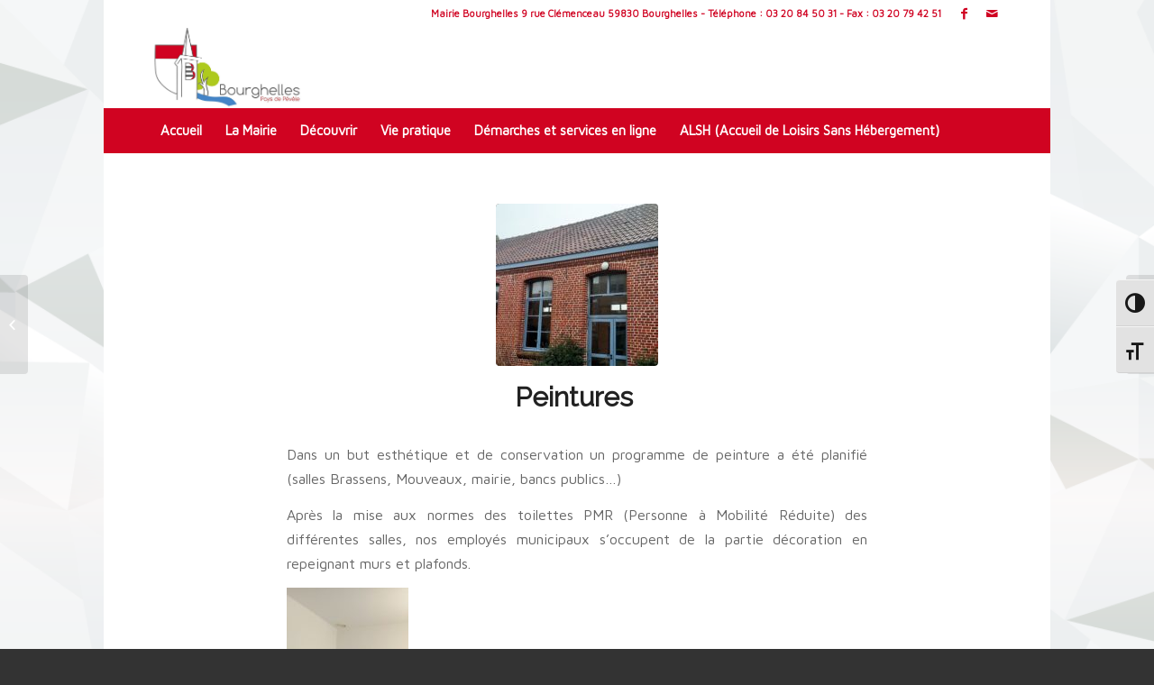

--- FILE ---
content_type: text/html; charset=UTF-8
request_url: http://bourghelles.com/peintures/
body_size: 12780
content:
<!DOCTYPE html>
<html lang="fr-FR" class="html_boxed responsive av-preloader-disabled av-default-lightbox  html_header_top html_logo_left html_bottom_nav_header html_menu_left html_large html_header_sticky_disabled html_header_shrinking_disabled html_header_topbar_active html_mobile_menu_phone html_header_searchicon html_content_align_center html_header_unstick_top html_header_stretch_disabled html_minimal_header html_av-submenu-hidden html_av-submenu-display-click html_av-overlay-side html_av-overlay-side-classic html_av-submenu-noclone html_entry_id_6228 av-no-preview html_text_menu_active ">
<head>
<meta charset="UTF-8" />
<meta name="robots" content="index, follow" />


<!-- mobile setting -->
<meta name="viewport" content="width=device-width, initial-scale=1, maximum-scale=1">

<!-- Scripts/CSS and wp_head hook -->
<title>Peintures  &#8211; Mairie de Bourghelles</title>
<meta name='robots' content='max-image-preview:large' />
<link rel='dns-prefetch' href='//fonts.googleapis.com' />
<link rel='dns-prefetch' href='//s.w.org' />
<link rel="alternate" type="application/rss+xml" title="Mairie de Bourghelles &raquo; Flux" href="http://bourghelles.com/feed/" />
<link rel="alternate" type="application/rss+xml" title="Mairie de Bourghelles &raquo; Flux des commentaires" href="http://bourghelles.com/comments/feed/" />
<link rel="alternate" type="application/rss+xml" title="Mairie de Bourghelles &raquo; Peintures  Flux des commentaires" href="http://bourghelles.com/peintures/feed/" />

<!-- google webfont font replacement -->
<link rel='stylesheet' id='avia-google-webfont' href='//fonts.googleapis.com/css?family=Raleway%7CMaven+Pro' type='text/css' media='all'/> 
<script type="text/javascript">
window._wpemojiSettings = {"baseUrl":"https:\/\/s.w.org\/images\/core\/emoji\/14.0.0\/72x72\/","ext":".png","svgUrl":"https:\/\/s.w.org\/images\/core\/emoji\/14.0.0\/svg\/","svgExt":".svg","source":{"concatemoji":"http:\/\/bourghelles.com\/wp-includes\/js\/wp-emoji-release.min.js?ver=6.0.11"}};
/*! This file is auto-generated */
!function(e,a,t){var n,r,o,i=a.createElement("canvas"),p=i.getContext&&i.getContext("2d");function s(e,t){var a=String.fromCharCode,e=(p.clearRect(0,0,i.width,i.height),p.fillText(a.apply(this,e),0,0),i.toDataURL());return p.clearRect(0,0,i.width,i.height),p.fillText(a.apply(this,t),0,0),e===i.toDataURL()}function c(e){var t=a.createElement("script");t.src=e,t.defer=t.type="text/javascript",a.getElementsByTagName("head")[0].appendChild(t)}for(o=Array("flag","emoji"),t.supports={everything:!0,everythingExceptFlag:!0},r=0;r<o.length;r++)t.supports[o[r]]=function(e){if(!p||!p.fillText)return!1;switch(p.textBaseline="top",p.font="600 32px Arial",e){case"flag":return s([127987,65039,8205,9895,65039],[127987,65039,8203,9895,65039])?!1:!s([55356,56826,55356,56819],[55356,56826,8203,55356,56819])&&!s([55356,57332,56128,56423,56128,56418,56128,56421,56128,56430,56128,56423,56128,56447],[55356,57332,8203,56128,56423,8203,56128,56418,8203,56128,56421,8203,56128,56430,8203,56128,56423,8203,56128,56447]);case"emoji":return!s([129777,127995,8205,129778,127999],[129777,127995,8203,129778,127999])}return!1}(o[r]),t.supports.everything=t.supports.everything&&t.supports[o[r]],"flag"!==o[r]&&(t.supports.everythingExceptFlag=t.supports.everythingExceptFlag&&t.supports[o[r]]);t.supports.everythingExceptFlag=t.supports.everythingExceptFlag&&!t.supports.flag,t.DOMReady=!1,t.readyCallback=function(){t.DOMReady=!0},t.supports.everything||(n=function(){t.readyCallback()},a.addEventListener?(a.addEventListener("DOMContentLoaded",n,!1),e.addEventListener("load",n,!1)):(e.attachEvent("onload",n),a.attachEvent("onreadystatechange",function(){"complete"===a.readyState&&t.readyCallback()})),(e=t.source||{}).concatemoji?c(e.concatemoji):e.wpemoji&&e.twemoji&&(c(e.twemoji),c(e.wpemoji)))}(window,document,window._wpemojiSettings);
</script>
<style type="text/css">
img.wp-smiley,
img.emoji {
	display: inline !important;
	border: none !important;
	box-shadow: none !important;
	height: 1em !important;
	width: 1em !important;
	margin: 0 0.07em !important;
	vertical-align: -0.1em !important;
	background: none !important;
	padding: 0 !important;
}
</style>
	<link rel='stylesheet' id='leaflet-css'  href='http://bourghelles.com/wp-content/plugins/co-marquage-service-public/vendor/leaflet/leaflet.min.css?ver=1.4.0' type='text/css' media='all' />
<link rel='stylesheet' id='comarquage-css'  href='http://bourghelles.com/wp-content/plugins/co-marquage-service-public/assets/css/comarquage.css?ver=0.5.61' type='text/css' media='all' />
<link rel='stylesheet' id='ui-font-css'  href='http://bourghelles.com/wp-content/plugins/wp-accessibility/toolbar/fonts/css/a11y-toolbar.css?ver=1.5.1' type='text/css' media='all' />
<link rel='stylesheet' id='ui-a11y-css'  href='http://bourghelles.com/wp-content/plugins/wp-accessibility/toolbar/css/a11y.css?ver=1.5.1' type='text/css' media='all' />
<link rel='stylesheet' id='ui-fontsize.css-css'  href='http://bourghelles.com/wp-content/plugins/wp-accessibility/toolbar/css/a11y-fontsize.css?ver=1.5.1' type='text/css' media='all' />
<link rel='stylesheet' id='wpa-style-css'  href='http://bourghelles.com/wp-content/plugins/wp-accessibility/css/wpa-style.css?ver=1.5.1' type='text/css' media='all' />
<style id='wpa-style-inline-css' type='text/css'>
:root { --admin-bar-top : 7px; }
</style>
<link rel='stylesheet' id='avia-grid-css'  href='http://bourghelles.com/wp-content/themes/enfold/css/grid.css?ver=4.2' type='text/css' media='all' />
<link rel='stylesheet' id='avia-base-css'  href='http://bourghelles.com/wp-content/themes/enfold/css/base.css?ver=4.2' type='text/css' media='all' />
<link rel='stylesheet' id='avia-layout-css'  href='http://bourghelles.com/wp-content/themes/enfold/css/layout.css?ver=4.2' type='text/css' media='all' />
<link rel='stylesheet' id='avia-scs-css'  href='http://bourghelles.com/wp-content/themes/enfold/css/shortcodes.css?ver=4.2' type='text/css' media='all' />
<link rel='stylesheet' id='avia-popup-css-css'  href='http://bourghelles.com/wp-content/themes/enfold/js/aviapopup/magnific-popup.css?ver=4.2' type='text/css' media='screen' />
<link rel='stylesheet' id='avia-print-css'  href='http://bourghelles.com/wp-content/themes/enfold/css/print.css?ver=4.2' type='text/css' media='print' />
<link rel='stylesheet' id='avia-dynamic-css'  href='http://bourghelles.com/wp-content/uploads/dynamic_avia/enfold.css?ver=59f1eae217566' type='text/css' media='all' />
<link rel='stylesheet' id='avia-custom-css'  href='http://bourghelles.com/wp-content/themes/enfold/css/custom.css?ver=4.2' type='text/css' media='all' />
<link rel='stylesheet' id='evcal_google_fonts-css'  href='//fonts.googleapis.com/css?family=Oswald%3A400%2C300%7COpen+Sans%3A400%2C300&#038;ver=6.0.11' type='text/css' media='screen' />
<link rel='stylesheet' id='evcal_cal_default-css'  href='http://bourghelles.com/wp-content/plugins/eventON/assets/css/eventon_styles.css?ver=2.3.18' type='text/css' media='all' />
<link rel='stylesheet' id='evo_font_icons-css'  href='http://bourghelles.com/wp-content/plugins/eventON/assets/fonts/font-awesome.css?ver=6.0.11' type='text/css' media='all' />
<script type='text/javascript' src='http://bourghelles.com/wp-includes/js/jquery/jquery.min.js?ver=3.6.0' id='jquery-core-js'></script>
<script type='text/javascript' src='http://bourghelles.com/wp-includes/js/jquery/jquery-migrate.min.js?ver=3.3.2' id='jquery-migrate-js'></script>
<script type='text/javascript' src='http://bourghelles.com/wp-content/themes/enfold/js/avia-compat.js?ver=4.2' id='avia-compat-js'></script>
<link rel="https://api.w.org/" href="http://bourghelles.com/wp-json/" /><link rel="alternate" type="application/json" href="http://bourghelles.com/wp-json/wp/v2/posts/6228" /><link rel="EditURI" type="application/rsd+xml" title="RSD" href="http://bourghelles.com/xmlrpc.php?rsd" />
<link rel="wlwmanifest" type="application/wlwmanifest+xml" href="http://bourghelles.com/wp-includes/wlwmanifest.xml" /> 
<meta name="generator" content="WordPress 6.0.11" />
<link rel="canonical" href="http://bourghelles.com/peintures/" />
<link rel='shortlink' href='http://bourghelles.com/?p=6228' />
<link rel="alternate" type="application/json+oembed" href="http://bourghelles.com/wp-json/oembed/1.0/embed?url=http%3A%2F%2Fbourghelles.com%2Fpeintures%2F" />
<link rel="alternate" type="text/xml+oembed" href="http://bourghelles.com/wp-json/oembed/1.0/embed?url=http%3A%2F%2Fbourghelles.com%2Fpeintures%2F&#038;format=xml" />
<script type="text/javascript">
(function(url){
	if(/(?:Chrome\/26\.0\.1410\.63 Safari\/537\.31|WordfenceTestMonBot)/.test(navigator.userAgent)){ return; }
	var addEvent = function(evt, handler) {
		if (window.addEventListener) {
			document.addEventListener(evt, handler, false);
		} else if (window.attachEvent) {
			document.attachEvent('on' + evt, handler);
		}
	};
	var removeEvent = function(evt, handler) {
		if (window.removeEventListener) {
			document.removeEventListener(evt, handler, false);
		} else if (window.detachEvent) {
			document.detachEvent('on' + evt, handler);
		}
	};
	var evts = 'contextmenu dblclick drag dragend dragenter dragleave dragover dragstart drop keydown keypress keyup mousedown mousemove mouseout mouseover mouseup mousewheel scroll'.split(' ');
	var logHuman = function() {
		if (window.wfLogHumanRan) { return; }
		window.wfLogHumanRan = true;
		var wfscr = document.createElement('script');
		wfscr.type = 'text/javascript';
		wfscr.async = true;
		wfscr.src = url + '&r=' + Math.random();
		(document.getElementsByTagName('head')[0]||document.getElementsByTagName('body')[0]).appendChild(wfscr);
		for (var i = 0; i < evts.length; i++) {
			removeEvent(evts[i], logHuman);
		}
	};
	for (var i = 0; i < evts.length; i++) {
		addEvent(evts[i], logHuman);
	}
})('//bourghelles.com/?wordfence_lh=1&hid=56B74394ACDDE490BC5A6A38342349C4');
</script><link rel="profile" href="http://gmpg.org/xfn/11" />
<link rel="alternate" type="application/rss+xml" title="Mairie de Bourghelles RSS2 Feed" href="http://bourghelles.com/feed/" />
<link rel="pingback" href="http://bourghelles.com/xmlrpc.php" />
<!--[if lt IE 9]><script src="http://bourghelles.com/wp-content/themes/enfold/js/html5shiv.js"></script><![endif]-->
<link rel="icon" href="http://bourghelles.com/wp-content/uploads/2015/11/favicon-01-01.png" type="image/png">


<!-- EventON Version -->
<meta name="generator" content="EventON 2.3.18" />

<style type="text/css">.recentcomments a{display:inline !important;padding:0 !important;margin:0 !important;}</style>

<!--
Debugging Info for Theme support: 

Theme: Enfold
Version: 4.2
Installed: enfold
AviaFramework Version: 4.6
AviaBuilder Version: 0.9.5
ML:512-PU:22-PLA:11
WP:6.0.11
Updates: enabled
-->

<style type='text/css'>
@font-face {font-family: 'entypo-fontello'; font-weight: normal; font-style: normal;
src: url('http://bourghelles.com/wp-content/themes/enfold/config-templatebuilder/avia-template-builder/assets/fonts/entypo-fontello.eot?v=3');
src: url('http://bourghelles.com/wp-content/themes/enfold/config-templatebuilder/avia-template-builder/assets/fonts/entypo-fontello.eot?v=3#iefix') format('embedded-opentype'), 
url('http://bourghelles.com/wp-content/themes/enfold/config-templatebuilder/avia-template-builder/assets/fonts/entypo-fontello.woff?v=3') format('woff'), 
url('http://bourghelles.com/wp-content/themes/enfold/config-templatebuilder/avia-template-builder/assets/fonts/entypo-fontello.ttf?v=3') format('truetype'), 
url('http://bourghelles.com/wp-content/themes/enfold/config-templatebuilder/avia-template-builder/assets/fonts/entypo-fontello.svg?v=3#entypo-fontello') format('svg');
} #top .avia-font-entypo-fontello, body .avia-font-entypo-fontello, html body [data-av_iconfont='entypo-fontello']:before{ font-family: 'entypo-fontello'; }
</style><script>
  (function(i,s,o,g,r,a,m){i['GoogleAnalyticsObject']=r;i[r]=i[r]||function(){
  (i[r].q=i[r].q||[]).push(arguments)},i[r].l=1*new Date();a=s.createElement(o),
  m=s.getElementsByTagName(o)[0];a.async=1;a.src=g;m.parentNode.insertBefore(a,m)
  })(window,document,'script','//www.google-analytics.com/analytics.js','ga');

  ga('create', 'UA-74417325-1', 'auto');
  ga('send', 'pageview');

</script>

</head>




<body id="top" class="post-template-default single single-post postid-6228 single-format-standard boxed raleway maven_pro " itemscope="itemscope" itemtype="https://schema.org/WebPage" >

	
	<div id='wrap_all'>

	
<header id='header' class='all_colors header_color light_bg_color  av_header_top av_logo_left av_bottom_nav_header av_menu_left av_large av_header_sticky_disabled av_header_shrinking_disabled av_header_stretch_disabled av_mobile_menu_phone av_header_searchicon av_header_unstick_top av_minimal_header av_header_border_disabled'  role="banner" itemscope="itemscope" itemtype="https://schema.org/WPHeader" >

		<div id='header_meta' class='container_wrap container_wrap_meta  av_icon_active_right av_extra_header_active av_phone_active_right av_entry_id_6228'>
		
			      <div class='container'>
			      <ul class='noLightbox social_bookmarks icon_count_2'><li class='social_bookmarks_facebook av-social-link-facebook social_icon_1'><a target='_blank' href='https://www.facebook.com/bourghelles' aria-hidden='true' data-av_icon='' data-av_iconfont='entypo-fontello' title='Facebook'><span class='avia_hidden_link_text'>Facebook</span></a></li><li class='social_bookmarks_mail av-social-link-mail social_icon_2'><a  href='http://bourghelles.com/contact/' aria-hidden='true' data-av_icon='' data-av_iconfont='entypo-fontello' title='Mail'><span class='avia_hidden_link_text'>Mail</span></a></li></ul><div class='phone-info '><span>Mairie Bourghelles 9 rue Clémenceau 59830 Bourghelles - Téléphone : 03 20 84 50 31 - Fax : 03 20 79 42 51</span></div>			      </div>
		</div>

		<div  id='header_main' class='container_wrap container_wrap_logo'>
	
        <div class='container av-logo-container'><div class='inner-container'><span class='logo'><a href='http://bourghelles.com/'><img height='100' width='300' src='http://bourghelles.com/wp-content/uploads/2016/07/12823377_1689685794635660_1327872126436785194_o-1.jpg' alt='Mairie de Bourghelles' /></a></span></div></div><div id='header_main_alternate' class='container_wrap'><div class='container'><nav class='main_menu' data-selectname='Sélectionner une page'  role="navigation" itemscope="itemscope" itemtype="https://schema.org/SiteNavigationElement" ><div class="avia-menu av-main-nav-wrap"><ul id="avia-menu" class="menu av-main-nav"><li id="menu-item-498" class="menu-item menu-item-type-post_type menu-item-object-page menu-item-home menu-item-top-level menu-item-top-level-1"><a href="http://bourghelles.com/" itemprop="url"><span class="avia-bullet"></span><span class="avia-menu-text">Accueil</span><span class="avia-menu-fx"><span class="avia-arrow-wrap"><span class="avia-arrow"></span></span></span></a></li>
<li id="menu-item-491" class="menu-item menu-item-type-custom menu-item-object-custom menu-item-has-children menu-item-mega-parent  menu-item-top-level menu-item-top-level-2"><a itemprop="url"><span class="avia-bullet"></span><span class="avia-menu-text">La Mairie</span><span class="avia-menu-fx"><span class="avia-arrow-wrap"><span class="avia-arrow"></span></span></span></a>
<div class='avia_mega_div avia_mega3 nine units'>

<ul class="sub-menu">
	<li id="menu-item-492" class="menu-item menu-item-type-custom menu-item-object-custom menu-item-has-children avia_mega_menu_columns_3 three units  avia_mega_menu_columns_first"><span class='mega_menu_title heading-color av-special-font'>Mairie</span>
	<ul class="sub-menu">
		<li id="menu-item-496" class="menu-item menu-item-type-post_type menu-item-object-page"><a href="http://bourghelles.com/la-mairie/les-elus-commissions/" itemprop="url"><span class="avia-bullet"></span><span class="avia-menu-text">Les élus et commissions</span></a></li>
		<li id="menu-item-495" class="menu-item menu-item-type-post_type menu-item-object-page"><a href="http://bourghelles.com/la-mairie/le-conseil-des-jeunes/" itemprop="url"><span class="avia-bullet"></span><span class="avia-menu-text">Le Conseil des Jeunes</span></a></li>
		<li id="menu-item-497" class="menu-item menu-item-type-post_type menu-item-object-page"><a href="http://bourghelles.com/la-mairie/salles-municipales/" itemprop="url"><span class="avia-bullet"></span><span class="avia-menu-text">Salles municipales</span></a></li>
	</ul>
</li>
	<li id="menu-item-499" class="menu-item menu-item-type-custom menu-item-object-custom menu-item-has-children avia_mega_menu_columns_3 three units "><span class='mega_menu_title heading-color av-special-font'>Urbanisme</span>
	<ul class="sub-menu">
		<li id="menu-item-949" class="menu-item menu-item-type-post_type menu-item-object-page"><a href="http://bourghelles.com/la-mairie/p-l-u/" itemprop="url"><span class="avia-bullet"></span><span class="avia-menu-text">P.L.U.</span></a></li>
		<li id="menu-item-8460" class="menu-item menu-item-type-post_type menu-item-object-page"><a href="http://bourghelles.com/ppri/" itemprop="url"><span class="avia-bullet"></span><span class="avia-menu-text">PPRi</span></a></li>
		<li id="menu-item-502" class="menu-item menu-item-type-custom menu-item-object-custom"><a target="_blank" href="https://www.cadastre.gouv.fr/scpc/accueil.do" itemprop="url"><span class="avia-bullet"></span><span class="avia-menu-text">Cadastre</span></a></li>
		<li id="menu-item-6079" class="menu-item menu-item-type-post_type menu-item-object-page"><a href="http://bourghelles.com/demarches-durbanisme/" itemprop="url"><span class="avia-bullet"></span><span class="avia-menu-text">Démarches d’urbanisme</span></a></li>
		<li id="menu-item-501" class="menu-item menu-item-type-post_type menu-item-object-page"><a href="http://bourghelles.com/la-mairie/travaux/" itemprop="url"><span class="avia-bullet"></span><span class="avia-menu-text">Travaux</span></a></li>
	</ul>
</li>
	<li id="menu-item-5408" class="menu-item menu-item-type-post_type menu-item-object-page avia_mega_menu_columns_3 three units avia_mega_menu_columns_last"><span class='mega_menu_title heading-color av-special-font'><a href='http://bourghelles.com/la-mairie/finances/'>Finances</a></span></li>

</ul><ul class="sub-menu avia_mega_hr">
	<li id="menu-item-503" class="menu-item menu-item-type-custom menu-item-object-custom menu-item-has-children avia_mega_menu_columns_2 three units  avia_mega_menu_columns_first"><span class='mega_menu_title heading-color av-special-font'>Documents</span>
	<ul class="sub-menu">
		<li id="menu-item-506" class="menu-item menu-item-type-post_type menu-item-object-page"><a href="http://bourghelles.com/la-mairie/les-publications/" itemprop="url"><span class="avia-bullet"></span><span class="avia-menu-text">Les publications</span></a></li>
		<li id="menu-item-505" class="menu-item menu-item-type-post_type menu-item-object-page"><a href="http://bourghelles.com/la-mairie/conseils-municipaux/" itemprop="url"><span class="avia-bullet"></span><span class="avia-menu-text">Conseils municipaux</span></a></li>
		<li id="menu-item-9571" class="menu-item menu-item-type-post_type menu-item-object-page"><a href="http://bourghelles.com/la-mairie/deliberations/" itemprop="url"><span class="avia-bullet"></span><span class="avia-menu-text">Délibérations</span></a></li>
		<li id="menu-item-504" class="menu-item menu-item-type-post_type menu-item-object-page"><a href="http://bourghelles.com/la-mairie/arretes-municipaux/" itemprop="url"><span class="avia-bullet"></span><span class="avia-menu-text">Arrêtés municipaux</span></a></li>
		<li id="menu-item-507" class="menu-item menu-item-type-post_type menu-item-object-page"><a href="http://bourghelles.com/la-mairie/marches-publics/" itemprop="url"><span class="avia-bullet"></span><span class="avia-menu-text">Marchés Publics</span></a></li>
	</ul>
</li>
	<li id="menu-item-1777" class="menu-item menu-item-type-custom menu-item-object-custom menu-item-has-children avia_mega_menu_columns_2 three units avia_mega_menu_columns_last"><span class='mega_menu_title heading-color av-special-font'>Intercommunalité</span>
	<ul class="sub-menu">
		<li id="menu-item-5414" class="menu-item menu-item-type-post_type menu-item-object-page menu-item-has-children"><a href="http://bourghelles.com/la-mairie/intercommunalite/" itemprop="url"><span class="avia-bullet"></span><span class="avia-menu-text">Présentation de Pévèle Carembault</span></a>
		<ul class="sub-menu">
			<li id="menu-item-5421" class="menu-item menu-item-type-post_type menu-item-object-page"><a href="http://bourghelles.com/portail-pevele-carembault/" itemprop="url"><span class="avia-bullet"></span><span class="avia-menu-text">Portail Pévèle Carembault</span></a></li>
			<li id="menu-item-6060" class="menu-item menu-item-type-post_type menu-item-object-page"><a href="http://bourghelles.com/pevele-carembault-le-mag/" itemprop="url"><span class="avia-bullet"></span><span class="avia-menu-text">Pévèle Carembault Le Mag’</span></a></li>
		</ul>
</li>
	</ul>
</li>
</ul>

</div>
</li>
<li id="menu-item-509" class="menu-item menu-item-type-custom menu-item-object-custom menu-item-has-children menu-item-mega-parent  menu-item-top-level menu-item-top-level-3"><a itemprop="url"><span class="avia-bullet"></span><span class="avia-menu-text">Découvrir</span><span class="avia-menu-fx"><span class="avia-arrow-wrap"><span class="avia-arrow"></span></span></span></a>
<div class='avia_mega_div avia_mega2 six units'>

<ul class="sub-menu">
	<li id="menu-item-511" class="menu-item menu-item-type-post_type menu-item-object-page avia_mega_menu_columns_2 three units  avia_mega_menu_columns_first"><span class='mega_menu_title heading-color av-special-font'><a href='http://bourghelles.com/decouvrir/lhistoire/'>L’histoire</a></span></li>
	<li id="menu-item-510" class="menu-item menu-item-type-post_type menu-item-object-page avia_mega_menu_columns_2 three units avia_mega_menu_columns_last"><span class='mega_menu_title heading-color av-special-font'><a href='http://bourghelles.com/decouvrir/bourghelles-en-images/'>Bourghelles en images</a></span></li>
</ul>

</div>
</li>
<li id="menu-item-512" class="menu-item menu-item-type-custom menu-item-object-custom menu-item-has-children menu-item-mega-parent  menu-item-top-level menu-item-top-level-4"><a itemprop="url"><span class="avia-bullet"></span><span class="avia-menu-text">Vie pratique</span><span class="avia-menu-fx"><span class="avia-arrow-wrap"><span class="avia-arrow"></span></span></span></a>
<div class='avia_mega_div avia_mega4 twelve units'>

<ul class="sub-menu">
	<li id="menu-item-514" class="menu-item menu-item-type-custom menu-item-object-custom menu-item-has-children avia_mega_menu_columns_4 three units  avia_mega_menu_columns_first"><span class='mega_menu_title heading-color av-special-font'>Annuaires</span>
	<ul class="sub-menu">
		<li id="menu-item-602" class="menu-item menu-item-type-post_type menu-item-object-page"><a href="http://bourghelles.com/vie-pratique/numeros-durgence/" itemprop="url"><span class="avia-bullet"></span><span class="avia-menu-text">Numéros d’urgence</span></a></li>
		<li id="menu-item-601" class="menu-item menu-item-type-post_type menu-item-object-page"><a href="http://bourghelles.com/vie-pratique/lien-et-numeros-utiles/" itemprop="url"><span class="avia-bullet"></span><span class="avia-menu-text">Liens et Numéros utiles</span></a></li>
		<li id="menu-item-515" class="menu-item menu-item-type-post_type menu-item-object-page"><a href="http://bourghelles.com/vie-pratique/associations-annuaire/" itemprop="url"><span class="avia-bullet"></span><span class="avia-menu-text">Associations</span></a></li>
		<li id="menu-item-516" class="menu-item menu-item-type-post_type menu-item-object-page"><a href="http://bourghelles.com/vie-pratique/commerces-et-entreprises-annuaire/" itemprop="url"><span class="avia-bullet"></span><span class="avia-menu-text">Commerces, Artisans et Entreprises</span></a></li>
	</ul>
</li>
	<li id="menu-item-5244" class="menu-item menu-item-type-post_type menu-item-object-page menu-item-has-children avia_mega_menu_columns_4 three units "><span class='mega_menu_title heading-color av-special-font'><a href='http://bourghelles.com/vie-pratique/culture-sports-loisirs/'>Culture – Sports – Loisirs</a></span>
	<ul class="sub-menu">
		<li id="menu-item-1778" class="menu-item menu-item-type-custom menu-item-object-custom menu-item-has-children"><a itemprop="url"><span class="avia-bullet"></span><span class="avia-menu-text">Médiathèque</span></a>
		<ul class="sub-menu">
			<li id="menu-item-1773" class="menu-item menu-item-type-post_type menu-item-object-page"><a href="http://bourghelles.com/vie-pratique/mediatheque/" itemprop="url"><span class="avia-bullet"></span><span class="avia-menu-text">Présentation</span></a></li>
			<li id="menu-item-1774" class="avia_mega_text_block menu-item menu-item-type-custom menu-item-object-custom"></li>
		</ul>
</li>
		<li id="menu-item-8293" class="menu-item menu-item-type-post_type menu-item-object-page"><a href="http://bourghelles.com/union-nationale-des-combattants-bachy-bourghelles/" itemprop="url"><span class="avia-bullet"></span><span class="avia-menu-text">Union Nationale des Combattants Bachy Bourghelles Wannehain</span></a></li>
		<li id="menu-item-5248" class="menu-item menu-item-type-post_type menu-item-object-page"><a href="http://bourghelles.com/vie-pratique/culture-sports-loisirs/terrain-de-foot/" itemprop="url"><span class="avia-bullet"></span><span class="avia-menu-text">Terrain de foot</span></a></li>
		<li id="menu-item-5253" class="menu-item menu-item-type-post_type menu-item-object-page"><a href="http://bourghelles.com/vie-pratique/culture-sports-loisirs/city-stade/" itemprop="url"><span class="avia-bullet"></span><span class="avia-menu-text">City stade</span></a></li>
		<li id="menu-item-8798" class="menu-item menu-item-type-post_type menu-item-object-page"><a href="http://bourghelles.com/descente-de-caisses-a-savon/" itemprop="url"><span class="avia-bullet"></span><span class="avia-menu-text">Descente de caisses à savon</span></a></li>
	</ul>
</li>
	<li id="menu-item-518" class="menu-item menu-item-type-custom menu-item-object-custom menu-item-has-children avia_mega_menu_columns_4 three units "><span class='mega_menu_title heading-color av-special-font'>Enfance et Education</span>
	<ul class="sub-menu">
		<li id="menu-item-1779" class="menu-item menu-item-type-post_type menu-item-object-page"><a href="http://bourghelles.com/vie-pratique/ecole/" itemprop="url"><span class="avia-bullet"></span><span class="avia-menu-text">École</span></a></li>
		<li id="menu-item-521" class="menu-item menu-item-type-post_type menu-item-object-page"><a href="http://bourghelles.com/vie-pratique/cantine-etude-garderie/" itemprop="url"><span class="avia-bullet"></span><span class="avia-menu-text">Cantine – Etude – Garderie</span></a></li>
	</ul>
</li>
	<li id="menu-item-524" class="menu-item menu-item-type-custom menu-item-object-custom menu-item-has-children avia_mega_menu_columns_4 three units avia_mega_menu_columns_last"><span class='mega_menu_title heading-color av-special-font'>Environnement et cadre de vie</span>
	<ul class="sub-menu">
		<li id="menu-item-5155" class="menu-item menu-item-type-post_type menu-item-object-page"><a href="http://bourghelles.com/initiation-compost/" itemprop="url"><span class="avia-bullet"></span><span class="avia-menu-text">Initiation compost</span></a></li>
		<li id="menu-item-7014" class="menu-item menu-item-type-post_type menu-item-object-page"><a href="http://bourghelles.com/vie-pratique/rapport-annuel-dechets-2021/" itemprop="url"><span class="avia-bullet"></span><span class="avia-menu-text">Rapport annuel déchets Pévèle Carembault</span></a></li>
		<li id="menu-item-522" class="menu-item menu-item-type-post_type menu-item-object-page"><a href="http://bourghelles.com/vie-pratique/collecte-des-dechets/" itemprop="url"><span class="avia-bullet"></span><span class="avia-menu-text">Collecte des déchets</span></a></li>
		<li id="menu-item-5151" class="menu-item menu-item-type-post_type menu-item-object-page"><a href="http://bourghelles.com/vie-pratique/concours-des-quartiers-fleuris/" itemprop="url"><span class="avia-bullet"></span><span class="avia-menu-text">Concours des quartiers fleuris</span></a></li>
		<li id="menu-item-6123" class="menu-item menu-item-type-post_type menu-item-object-page"><a href="http://bourghelles.com/vie-pratique/service-de-fourriere/" itemprop="url"><span class="avia-bullet"></span><span class="avia-menu-text">Service de fourrière animale</span></a></li>
	</ul>
</li>
</ul>

</div>
</li>
<li id="menu-item-539" class="menu-item menu-item-type-custom menu-item-object-custom menu-item-has-children menu-item-mega-parent  menu-item-top-level menu-item-top-level-5"><a itemprop="url"><span class="avia-bullet"></span><span class="avia-menu-text">Démarches et services en ligne</span><span class="avia-menu-fx"><span class="avia-arrow-wrap"><span class="avia-arrow"></span></span></span></a>
<div class='avia_mega_div avia_mega3 nine units'>

<ul class="sub-menu">
	<li id="menu-item-571" class="menu-item menu-item-type-custom menu-item-object-custom menu-item-has-children avia_mega_menu_columns_3 three units  avia_mega_menu_columns_first"><span class='mega_menu_title heading-color av-special-font'>Guide des droits et démarches</span>
	<ul class="sub-menu">
		<li id="menu-item-569" class="menu-item menu-item-type-post_type menu-item-object-page"><a href="http://bourghelles.com/demarche-et-service/guide-des-demarches-particuliers/" itemprop="url"><span class="avia-bullet"></span><span class="avia-menu-text">Particuliers, CNI, PASSEPORT</span></a></li>
		<li id="menu-item-570" class="menu-item menu-item-type-post_type menu-item-object-page"><a href="http://bourghelles.com/demarche-et-service/guide-des-demarches-professionnels/" itemprop="url"><span class="avia-bullet"></span><span class="avia-menu-text">Professionnels</span></a></li>
	</ul>
</li>
	<li id="menu-item-1804" class="menu-item menu-item-type-custom menu-item-object-custom menu-item-has-children avia_mega_menu_columns_3 three units "><span class='mega_menu_title heading-color av-special-font'>Services en ligne</span>
	<ul class="sub-menu">
		<li id="menu-item-1805" class="menu-item menu-item-type-custom menu-item-object-custom"><a href="https://mdel.mon.service-public.fr/mademarchev5/sfjsp?interviewID=EtatCivil" itemprop="url"><span class="avia-bullet"></span><span class="avia-menu-text">Demande d’acte d’état civil</span></a></li>
		<li id="menu-item-7909" class="menu-item menu-item-type-post_type menu-item-object-page"><a href="http://bourghelles.com/camion-bleu-france-services/" itemprop="url"><span class="avia-bullet"></span><span class="avia-menu-text">Camion bleu France Services</span></a></li>
		<li id="menu-item-5261" class="menu-item menu-item-type-post_type menu-item-object-page"><a href="http://bourghelles.com/demarche-et-service/inscription-sur-les-listes-electorales/" itemprop="url"><span class="avia-bullet"></span><span class="avia-menu-text">Inscription sur les listes électorales</span></a></li>
		<li id="menu-item-8471" class="menu-item menu-item-type-post_type menu-item-object-page"><a href="http://bourghelles.com/procuration-de-vote/" itemprop="url"><span class="avia-bullet"></span><span class="avia-menu-text">Procuration de vote</span></a></li>
	</ul>
</li>
	<li id="menu-item-5202" class="menu-item menu-item-type-post_type menu-item-object-page avia_mega_menu_columns_3 three units avia_mega_menu_columns_last"><span class='mega_menu_title heading-color av-special-font'><a href='http://bourghelles.com/demarche-et-service/recensement-citoyen/'>Recensement citoyen</a></span></li>
</ul>

</div>
</li>
<li id="menu-item-922" class="menu-item menu-item-type-post_type menu-item-object-page menu-item-mega-parent  menu-item-top-level menu-item-top-level-6"><a href="http://bourghelles.com/vie-pratique/alsh-accueil-de-loisirs-sans-hebergement/" itemprop="url"><span class="avia-bullet"></span><span class="avia-menu-text">ALSH (Accueil de Loisirs Sans Hébergement)</span><span class="avia-menu-fx"><span class="avia-arrow-wrap"><span class="avia-arrow"></span></span></span></a></li>
<li id="menu-item-538" class="menu-item menu-item-type-post_type menu-item-object-page menu-item-top-level menu-item-top-level-7"><a href="http://bourghelles.com/contact/" itemprop="url"><span class="avia-bullet"></span><span class="avia-menu-text">Contact</span><span class="avia-menu-fx"><span class="avia-arrow-wrap"><span class="avia-arrow"></span></span></span></a></li>
<li id="menu-item-search" class="noMobile menu-item menu-item-search-dropdown menu-item-avia-special">
							<a href="?s=" data-avia-search-tooltip="

&lt;form action=&quot;http://bourghelles.com/&quot; id=&quot;searchform&quot; method=&quot;get&quot; class=&quot;&quot;&gt;
	&lt;div&gt;
		&lt;input type=&quot;submit&quot; value=&quot;&quot; id=&quot;searchsubmit&quot; class=&quot;button avia-font-entypo-fontello&quot; /&gt;
		&lt;input type=&quot;text&quot; id=&quot;s&quot; name=&quot;s&quot; value=&quot;&quot; placeholder='Rechercher' /&gt;
			&lt;/div&gt;
&lt;/form&gt;" aria-hidden='true' data-av_icon='' data-av_iconfont='entypo-fontello'><span class="avia_hidden_link_text">Rechercher</span></a>
	        		   </li><li class="av-burger-menu-main menu-item-avia-special ">
	        			<a href="#">
							<span class="av-hamburger av-hamburger--spin av-js-hamburger">
					        <span class="av-hamburger-box">
						          <span class="av-hamburger-inner"></span>
						          <strong>Menu</strong>
					        </span>
							</span>
						</a>
	        		   </li></ul></div></nav></div> </div> 
		<!-- end container_wrap-->
		</div>
		
		<div class='header_bg'></div>

<!-- end header -->
</header>
		
	<div id='main' class='all_colors' data-scroll-offset='0'>

	
		<div class='container_wrap container_wrap_first main_color fullsize'>

			<div class='container template-blog template-single-blog '>

				<main class='content units av-content-full alpha  av-blog-meta-author-disabled av-blog-meta-comments-disabled av-blog-meta-category-disabled av-blog-meta-date-disabled av-blog-meta-tag-disabled'  role="main" itemscope="itemscope" itemtype="https://schema.org/Blog" >

                    <article class='post-entry post-entry-type-standard post-entry-6228 post-loop-1 post-parity-odd post-entry-last single-small with-slider post-6228 post type-post status-publish format-standard has-post-thumbnail hentry category-travaux-2021'  itemscope="itemscope" itemtype="https://schema.org/BlogPosting" itemprop="blogPost" ><div class='blog-meta'><a href='http://bourghelles.com/wp-content/uploads/2022/02/20211206_105955-1030x464.jpg' class='small-preview' title='Peintures '><img width="180" height="180" src="http://bourghelles.com/wp-content/uploads/2022/02/20211206_105955-180x180.jpg" class="attachment-square size-square wp-post-image" alt="" srcset="http://bourghelles.com/wp-content/uploads/2022/02/20211206_105955-180x180.jpg 180w, http://bourghelles.com/wp-content/uploads/2022/02/20211206_105955-80x80.jpg 80w, http://bourghelles.com/wp-content/uploads/2022/02/20211206_105955-36x36.jpg 36w, http://bourghelles.com/wp-content/uploads/2022/02/20211206_105955-120x120.jpg 120w, http://bourghelles.com/wp-content/uploads/2022/02/20211206_105955-450x450.jpg 450w" sizes="(max-width: 180px) 100vw, 180px" /><span class="iconfont" aria-hidden='true' data-av_icon='' data-av_iconfont='entypo-fontello'></span></a></div><div class='entry-content-wrapper clearfix standard-content'><header class="entry-content-header"><h1 class='post-title entry-title'  itemprop="headline" >	<a href='http://bourghelles.com/peintures/' rel='bookmark' title='Lien permanent : Peintures '>Peintures 			<span class='post-format-icon minor-meta'></span>	</a></h1><span class='post-meta-infos'><time class='date-container minor-meta updated' >15 février 2022</time><span class='text-sep text-sep-date'>/</span><span class="blog-categories minor-meta">dans <a href="http://bourghelles.com/category/travaux-2021/" rel="tag">Travaux 2021</a> </span><span class="text-sep text-sep-cat">/</span><span class="blog-author minor-meta">par <span class="entry-author-link" ><span class="vcard author"><span class="fn"><a href="http://bourghelles.com/author/dorianew/" title="Articles par Doriane Wyts" rel="author">Doriane Wyts</a></span></span></span></span></span></header><div class="entry-content"  itemprop="text" ><p>Dans un but esthétique et de conservation un programme de peinture a été planifié (salles Brassens, Mouveaux, mairie, bancs publics…)</p>
<p>Après la mise aux normes des toilettes PMR (Personne à Mobilité Réduite) des différentes salles, nos employés municipaux s’occupent de la partie décoration en repeignant murs et plafonds.</p>
<p><img loading="lazy" class="alignnone size-medium wp-image-6244" src="http://bourghelles.com/wp-content/uploads/2022/02/20211206_105806-135x300.jpg" alt="" width="135" height="300" srcset="http://bourghelles.com/wp-content/uploads/2022/02/20211206_105806-135x300.jpg 135w, http://bourghelles.com/wp-content/uploads/2022/02/20211206_105806-464x1030.jpg 464w, http://bourghelles.com/wp-content/uploads/2022/02/20211206_105806-768x1707.jpg 768w, http://bourghelles.com/wp-content/uploads/2022/02/20211206_105806-691x1536.jpg 691w, http://bourghelles.com/wp-content/uploads/2022/02/20211206_105806-922x2048.jpg 922w, http://bourghelles.com/wp-content/uploads/2022/02/20211206_105806-675x1500.jpg 675w, http://bourghelles.com/wp-content/uploads/2022/02/20211206_105806-317x705.jpg 317w, http://bourghelles.com/wp-content/uploads/2022/02/20211206_105806-450x999.jpg 450w, http://bourghelles.com/wp-content/uploads/2022/02/20211206_105806-scaled.jpg 1152w" sizes="(max-width: 135px) 100vw, 135px" /></p>
<p>&nbsp;</p>
</div><footer class="entry-footer"><div class='av-share-box'><h5 class='av-share-link-description'>Partager cet article</h5><ul class='av-share-box-list noLightbox'><li class='av-share-link av-social-link-facebook' ><a target='_blank' href='http://www.facebook.com/sharer.php?u=http://bourghelles.com/peintures/&amp;t=Peintures%C2%A0' aria-hidden='true' data-av_icon='' data-av_iconfont='entypo-fontello' title='' data-avia-related-tooltip='Partager sur Facebook'><span class='avia_hidden_link_text'>Partager sur Facebook</span></a></li><li class='av-share-link av-social-link-twitter' ><a target='_blank' href='https://twitter.com/share?text=Peintures%C2%A0&url=http://bourghelles.com/?p=6228' aria-hidden='true' data-av_icon='' data-av_iconfont='entypo-fontello' title='' data-avia-related-tooltip='Partager sur Twitter'><span class='avia_hidden_link_text'>Partager sur Twitter</span></a></li><li class='av-share-link av-social-link-mail' ><a  href='mailto:?subject=Peintures%C2%A0&amp;body=http://bourghelles.com/peintures/' aria-hidden='true' data-av_icon='' data-av_iconfont='entypo-fontello' title='' data-avia-related-tooltip='Partager par Mail'><span class='avia_hidden_link_text'>Partager par Mail</span></a></li></ul></div></footer><div class='post_delimiter'></div></div><div class='post_author_timeline'></div><span class='hidden'>
			<span class='av-structured-data'  itemscope="itemscope" itemtype="https://schema.org/ImageObject"  itemprop='image'>
					   <span itemprop='url' >http://bourghelles.com/wp-content/uploads/2022/02/20211206_105955-scaled.jpg</span>
					   <span itemprop='height' >1152</span>
					   <span itemprop='width' >2560</span>
				  </span><span class='av-structured-data'  itemprop="publisher" itemtype="https://schema.org/Organization" itemscope="itemscope" >
				<span itemprop='name'>Doriane Wyts</span>
				<span itemprop='logo' itemscope itemtype='http://schema.org/ImageObject'>
				   <span itemprop='url'>http://bourghelles.com/wp-content/uploads/2016/07/12823377_1689685794635660_1327872126436785194_o-1.jpg</span>
				 </span>
			  </span><span class='av-structured-data'  itemprop="author" itemscope="itemscope" itemtype="https://schema.org/Person" ><span itemprop='name'>Doriane Wyts</span></span><span class='av-structured-data'  itemprop="datePublished" datetime="2022-02-15T17:33:59+01:00" >2022-02-15 17:33:59</span><span class='av-structured-data'  itemprop="dateModified" itemtype="https://schema.org/dateModified" >2022-02-15 17:55:48</span><span class='av-structured-data'  itemprop="mainEntityOfPage" itemtype="https://schema.org/mainEntityOfPage" ><span itemprop='name'>Peintures </span></span></span></article><div class='single-small'></div>


	        	
	        	
<div class='comment-entry post-entry'>


</div>
				<!--end content-->
				</main>

				

			</div><!--end container-->

		</div><!-- close default .container_wrap element -->


						<div class='container_wrap footer_color' id='footer'>

					<div class='container'>

						<div class='flex_column av_one_fourth  first el_before_av_one_fourth'><section id="text-2" class="widget clearfix widget_text"><h3 class="widgettitle">CONTACT</h3>			<div class="textwidget"><p><b>Mairie Bourghelles</b><br />
9 rue Clémenceau<br />
59830 Bourghelles<br />
Téléphone : 03 20 84 50 31<br />
Fax : 03 20 79 42 51<br />
<a href="http://web.archive.org/web/20190203202026/mailto: mairie.bourghelles@wanadoo.fr"> mairie.bourghelles@wanadoo.fr</a></p>
</div>
		<span class="seperator extralight-border"></span></section></div><div class='flex_column av_one_fourth  el_after_av_one_fourth  el_before_av_one_fourth '><section id="text-3" class="widget clearfix widget_text"><h3 class="widgettitle">HORAIRES</h3>			<div class="textwidget"><p>Lundi de 9h00 à 12h00<br />
Mardi de 15h00 à 18h00<br />
Mercredi de 9h00 à 12h00<br />
Jeudi de 15h00 à 19h00<br />
Vendredi de 15h00 à 18h00<br />
Samedi de 9h00 à 12h00</p>
</div>
		<span class="seperator extralight-border"></span></section></div><div class='flex_column av_one_fourth  el_after_av_one_fourth  el_before_av_one_fourth '><section id="media_image-2" class="widget clearfix widget_media_image"><a href="http://www.pevelecarembault.fr"><img width="300" height="99" src="http://bourghelles.com/wp-content/uploads/2016/02/logo_CCPC-300x99.png" class="image wp-image-628  attachment-medium size-medium" alt="" loading="lazy" style="max-width: 100%; height: auto;" srcset="http://bourghelles.com/wp-content/uploads/2016/02/logo_CCPC-300x99.png 300w, http://bourghelles.com/wp-content/uploads/2016/02/logo_CCPC-768x254.png 768w, http://bourghelles.com/wp-content/uploads/2016/02/logo_CCPC-1030x340.png 1030w, http://bourghelles.com/wp-content/uploads/2016/02/logo_CCPC-705x233.png 705w, http://bourghelles.com/wp-content/uploads/2016/02/logo_CCPC-450x149.png 450w, http://bourghelles.com/wp-content/uploads/2016/02/logo_CCPC.png 1156w" sizes="(max-width: 300px) 100vw, 300px" /></a><span class="seperator extralight-border"></span></section><section id="media_image-3" class="widget clearfix widget_media_image"><a href="http://tourisme.pevelecarembault.fr"><img width="300" height="230" src="http://bourghelles.com/wp-content/uploads/2016/02/logo-OTPC_quadri-300x230.png" class="image wp-image-964  attachment-medium size-medium" alt="" loading="lazy" style="max-width: 100%; height: auto;" srcset="http://bourghelles.com/wp-content/uploads/2016/02/logo-OTPC_quadri-300x230.png 300w, http://bourghelles.com/wp-content/uploads/2016/02/logo-OTPC_quadri-768x588.png 768w, http://bourghelles.com/wp-content/uploads/2016/02/logo-OTPC_quadri-845x650.png 845w, http://bourghelles.com/wp-content/uploads/2016/02/logo-OTPC_quadri-705x540.png 705w, http://bourghelles.com/wp-content/uploads/2016/02/logo-OTPC_quadri-450x345.png 450w, http://bourghelles.com/wp-content/uploads/2016/02/logo-OTPC_quadri.png 849w" sizes="(max-width: 300px) 100vw, 300px" /></a><span class="seperator extralight-border"></span></section></div><div class='flex_column av_one_fourth  el_after_av_one_fourth  el_before_av_one_fourth '><section id="wp_accessibility_toolbar-2" class="widget clearfix widget_wp_accessibility_toolbar"><h3 class="widgettitle">ACCESSIBILITÉ</h3>
<!-- a11y toolbar widget -->
<div class="  ltr  right a11y-toolbar-widget">
	<ul><li><button type="button" class="a11y-toggle a11y-toggle-contrast toggle-contrast" id="is_normal_contrast" aria-pressed="false"><span class="offscreen">Passer en contraste élevé</span> <span class="aticon aticon-adjust" aria-hidden="true"></span></button></li><li><button type="button" class="a11y-toggle a11y-toggle-fontsize toggle-fontsize" id="is_normal_fontsize" aria-pressed="false"><span class="offscreen">Changer la taille de la police</span> <span class="aticon aticon-font" aria-hidden="true"></span></button></li>
	</ul>
</div>
<!-- // a11y toolbar widget --><span class="seperator extralight-border"></span></section></div>

					</div>


				<!-- ####### END FOOTER CONTAINER ####### -->
				</div>

	


			

			
				<footer class='container_wrap socket_color' id='socket'  role="contentinfo" itemscope="itemscope" itemtype="https://schema.org/WPFooter" >
                    <div class='container'>

                        <span class='copyright'>© Copyright 2015 - Mairie de Bourghelles</span>

                        <nav class='sub_menu_socket'  role="navigation" itemscope="itemscope" itemtype="https://schema.org/SiteNavigationElement" ><div class="avia3-menu"><ul id="avia3-menu" class="menu"><li id="menu-item-114" class="menu-item menu-item-type-custom menu-item-object-custom menu-item-top-level menu-item-top-level-1"><a target="_blank" href="http://www.graphiste-freelance-lille.fr" itemprop="url"><span class="avia-bullet"></span><span class="avia-menu-text">Conception site internet : Marie-Laure Brunet &#8211; Cysoing</span><span class="avia-menu-fx"><span class="avia-arrow-wrap"><span class="avia-arrow"></span></span></span></a></li>
<li id="menu-item-414" class="menu-item menu-item-type-post_type menu-item-object-page menu-item-top-level menu-item-top-level-2"><a href="http://bourghelles.com/mentions-legales/" itemprop="url"><span class="avia-bullet"></span><span class="avia-menu-text">Mentions légales</span><span class="avia-menu-fx"><span class="avia-arrow-wrap"><span class="avia-arrow"></span></span></span></a></li>
<li id="menu-item-978" class="menu-item menu-item-type-post_type menu-item-object-page menu-item-top-level menu-item-top-level-3"><a href="http://bourghelles.com/test/" itemprop="url"><span class="avia-bullet"></span><span class="avia-menu-text">.</span><span class="avia-menu-fx"><span class="avia-arrow-wrap"><span class="avia-arrow"></span></span></span></a></li>
</ul></div></nav>
                    </div>

	            <!-- ####### END SOCKET CONTAINER ####### -->
				</footer>


					<!-- end main -->
		</div>
		
		<a class='avia-post-nav avia-post-prev with-image' href='http://bourghelles.com/plaques-degout/' >    <span class='label iconfont' aria-hidden='true' data-av_icon='' data-av_iconfont='entypo-fontello'></span>    <span class='entry-info-wrap'>        <span class='entry-info'>            <span class='entry-title'>Plaques d’égout </span>            <span class='entry-image'><img width="80" height="80" src="http://bourghelles.com/wp-content/uploads/2022/02/20211206_122629-80x80.jpg" class="attachment-thumbnail size-thumbnail wp-post-image" alt="" loading="lazy" srcset="http://bourghelles.com/wp-content/uploads/2022/02/20211206_122629-80x80.jpg 80w, http://bourghelles.com/wp-content/uploads/2022/02/20211206_122629-36x36.jpg 36w, http://bourghelles.com/wp-content/uploads/2022/02/20211206_122629-180x180.jpg 180w, http://bourghelles.com/wp-content/uploads/2022/02/20211206_122629-120x120.jpg 120w, http://bourghelles.com/wp-content/uploads/2022/02/20211206_122629-450x450.jpg 450w" sizes="(max-width: 80px) 100vw, 80px" /></span>        </span>    </span></a><a class='avia-post-nav avia-post-next with-image' href='http://bourghelles.com/jardin-du-souvenir/' >    <span class='label iconfont' aria-hidden='true' data-av_icon='' data-av_iconfont='entypo-fontello'></span>    <span class='entry-info-wrap'>        <span class='entry-info'>            <span class='entry-image'><img width="80" height="80" src="http://bourghelles.com/wp-content/uploads/2022/02/20220212_113454-80x80.jpg" class="attachment-thumbnail size-thumbnail wp-post-image" alt="" loading="lazy" srcset="http://bourghelles.com/wp-content/uploads/2022/02/20220212_113454-80x80.jpg 80w, http://bourghelles.com/wp-content/uploads/2022/02/20220212_113454-36x36.jpg 36w, http://bourghelles.com/wp-content/uploads/2022/02/20220212_113454-180x180.jpg 180w, http://bourghelles.com/wp-content/uploads/2022/02/20220212_113454-120x120.jpg 120w, http://bourghelles.com/wp-content/uploads/2022/02/20220212_113454-450x450.jpg 450w" sizes="(max-width: 80px) 100vw, 80px" /></span>            <span class='entry-title'>Jardin du souvenir </span>        </span>    </span></a><!-- end wrap_all --></div>			<!--[if lte IE 8]>
			<style type="text/css">
			.bg_container {
			-ms-filter:"progid:DXImageTransform.Microsoft.AlphaImageLoader(src='http://bourghelles.com/wp-content/uploads/2015/11/fond.png', sizingMethod='scale')";
			filter:progid:DXImageTransform.Microsoft.AlphaImageLoader(src='http://bourghelles.com/wp-content/uploads/2015/11/fond.png', sizingMethod='scale');
			}
			</style>
			<![endif]-->
		<div class='bg_container' style='background-image:url(http://bourghelles.com/wp-content/uploads/2015/11/fond.png);'></div>

		<script type="text/javascript">
		/*<![CDATA[*/
		var gmapstyles = 'default';
		/* ]]> */
		</script>		
		
 <script type='text/javascript'>
 /* <![CDATA[ */  
var avia_framework_globals = avia_framework_globals || {};
    avia_framework_globals.frameworkUrl = 'http://bourghelles.com/wp-content/themes/enfold/framework/';
    avia_framework_globals.installedAt = 'http://bourghelles.com/wp-content/themes/enfold/';
    avia_framework_globals.ajaxurl = 'http://bourghelles.com/wp-admin/admin-ajax.php';
/* ]]> */ 
</script>
 
 <link rel='stylesheet' id='eventon_dynamic_styles-css'  href='http://bourghelles.com/wp-content/plugins/eventON/assets/css/eventon_dynamic_styles.css?ver=6.0.11' type='text/css' media='all' />
<script type='text/javascript' src='http://bourghelles.com/wp-content/plugins/co-marquage-service-public/vendor/leaflet/leaflet.js?ver=1.4.0' id='leaflet-js'></script>
<script type='text/javascript' src='http://bourghelles.com/wp-content/plugins/co-marquage-service-public/assets/js/comarquage.js?ver=0.5.61' id='comarquage-js'></script>
<script type='text/javascript' id='wpa-toolbar-js-extra'>
/* <![CDATA[ */
var wpa = {"location":"body","is_rtl":"ltr","is_right":"right","responsive":"a11y-non-responsive","contrast":"Passer en contraste \u00e9lev\u00e9","grayscale":"Basculer en niveau de gris","fontsize":"Changer la taille de la police","enable_grayscale":"false","enable_fontsize":"true","enable_contrast":"true"};
/* ]]> */
</script>
<script type='text/javascript' src='http://bourghelles.com/wp-content/plugins/wp-accessibility/js/wpa-toolbar.js?ver=1.1' id='wpa-toolbar-js'></script>
<script type='text/javascript' id='ui-a11y-js-extra'>
/* <![CDATA[ */
var wpa11y = {"path":"http:\/\/bourghelles.com\/wp-content\/plugins\/wp-accessibility\/toolbar\/css\/a11y-contrast.css"};
/* ]]> */
</script>
<script type='text/javascript' src='http://bourghelles.com/wp-content/plugins/wp-accessibility/toolbar/js/a11y.js?ver=1.0' id='ui-a11y-js'></script>
<script type='text/javascript' id='longdesc.button-js-extra'>
/* <![CDATA[ */
var wparest = {"url":"http:\/\/bourghelles.com\/wp-json\/wp\/v2\/media","text":"<span class=\"dashicons dashicons-media-text\" aria-hidden=\"true\"><\/span><span class=\"screen-reader\">Long Description<\/span>"};
/* ]]> */
</script>
<script type='text/javascript' src='http://bourghelles.com/wp-content/plugins/wp-accessibility/js/longdesc.button.js?ver=1.5.1' id='longdesc.button-js'></script>
<script type='text/javascript' src='http://bourghelles.com/wp-content/themes/enfold/js/avia.js?ver=4.2' id='avia-default-js'></script>
<script type='text/javascript' src='http://bourghelles.com/wp-content/themes/enfold/js/shortcodes.js?ver=4.2' id='avia-shortcodes-js'></script>
<script type='text/javascript' src='http://bourghelles.com/wp-content/themes/enfold/js/aviapopup/jquery.magnific-popup.min.js?ver=4.2' id='avia-popup-js'></script>
<script type='text/javascript' id='mediaelement-core-js-before'>
var mejsL10n = {"language":"fr","strings":{"mejs.download-file":"T\u00e9l\u00e9charger le fichier","mejs.install-flash":"Vous utilisez un navigateur qui n\u2019a pas le lecteur Flash activ\u00e9 ou install\u00e9. Veuillez activer votre extension Flash ou t\u00e9l\u00e9charger la derni\u00e8re version \u00e0 partir de cette adresse\u00a0: https:\/\/get.adobe.com\/flashplayer\/","mejs.fullscreen":"Plein \u00e9cran","mejs.play":"Lecture","mejs.pause":"Pause","mejs.time-slider":"Curseur de temps","mejs.time-help-text":"Utilisez les fl\u00e8ches droite\/gauche pour avancer d\u2019une seconde, haut\/bas pour avancer de dix secondes.","mejs.live-broadcast":"\u00c9mission en direct","mejs.volume-help-text":"Utilisez les fl\u00e8ches haut\/bas pour augmenter ou diminuer le volume.","mejs.unmute":"R\u00e9activer le son","mejs.mute":"Muet","mejs.volume-slider":"Curseur de volume","mejs.video-player":"Lecteur vid\u00e9o","mejs.audio-player":"Lecteur audio","mejs.captions-subtitles":"L\u00e9gendes\/Sous-titres","mejs.captions-chapters":"Chapitres","mejs.none":"Aucun","mejs.afrikaans":"Afrikaans","mejs.albanian":"Albanais","mejs.arabic":"Arabe","mejs.belarusian":"Bi\u00e9lorusse","mejs.bulgarian":"Bulgare","mejs.catalan":"Catalan","mejs.chinese":"Chinois","mejs.chinese-simplified":"Chinois (simplifi\u00e9)","mejs.chinese-traditional":"Chinois (traditionnel)","mejs.croatian":"Croate","mejs.czech":"Tch\u00e8que","mejs.danish":"Danois","mejs.dutch":"N\u00e9erlandais","mejs.english":"Anglais","mejs.estonian":"Estonien","mejs.filipino":"Filipino","mejs.finnish":"Finnois","mejs.french":"Fran\u00e7ais","mejs.galician":"Galicien","mejs.german":"Allemand","mejs.greek":"Grec","mejs.haitian-creole":"Cr\u00e9ole ha\u00eftien","mejs.hebrew":"H\u00e9breu","mejs.hindi":"Hindi","mejs.hungarian":"Hongrois","mejs.icelandic":"Islandais","mejs.indonesian":"Indon\u00e9sien","mejs.irish":"Irlandais","mejs.italian":"Italien","mejs.japanese":"Japonais","mejs.korean":"Cor\u00e9en","mejs.latvian":"Letton","mejs.lithuanian":"Lituanien","mejs.macedonian":"Mac\u00e9donien","mejs.malay":"Malais","mejs.maltese":"Maltais","mejs.norwegian":"Norv\u00e9gien","mejs.persian":"Perse","mejs.polish":"Polonais","mejs.portuguese":"Portugais","mejs.romanian":"Roumain","mejs.russian":"Russe","mejs.serbian":"Serbe","mejs.slovak":"Slovaque","mejs.slovenian":"Slov\u00e9nien","mejs.spanish":"Espagnol","mejs.swahili":"Swahili","mejs.swedish":"Su\u00e9dois","mejs.tagalog":"Tagalog","mejs.thai":"Thai","mejs.turkish":"Turc","mejs.ukrainian":"Ukrainien","mejs.vietnamese":"Vietnamien","mejs.welsh":"Ga\u00e9lique","mejs.yiddish":"Yiddish"}};
</script>
<script type='text/javascript' src='http://bourghelles.com/wp-includes/js/mediaelement/mediaelement-and-player.min.js?ver=4.2.16' id='mediaelement-core-js'></script>
<script type='text/javascript' src='http://bourghelles.com/wp-includes/js/mediaelement/mediaelement-migrate.min.js?ver=6.0.11' id='mediaelement-migrate-js'></script>
<script type='text/javascript' id='mediaelement-js-extra'>
/* <![CDATA[ */
var _wpmejsSettings = {"pluginPath":"\/wp-includes\/js\/mediaelement\/","classPrefix":"mejs-","stretching":"responsive"};
/* ]]> */
</script>
<script type='text/javascript' src='http://bourghelles.com/wp-includes/js/mediaelement/wp-mediaelement.min.js?ver=6.0.11' id='wp-mediaelement-js'></script>
<script type='text/javascript' id='wp-accessibility-js-extra'>
/* <![CDATA[ */
var wpa = {"skiplinks":{"enabled":false,"output":""},"target":"","tabindex":"1","underline":{"enabled":false,"target":"a"},"dir":"ltr","lang":"fr-FR"};
/* ]]> */
</script>
<script type='text/javascript' src='http://bourghelles.com/wp-content/plugins/wp-accessibility/js/wp-accessibility.js?ver=1.0.3' id='wp-accessibility-js'></script>
<a href='#top' title='Faire défiler vers le haut' id='scroll-top-link' aria-hidden='true' data-av_icon='' data-av_iconfont='entypo-fontello'><span class="avia_hidden_link_text">Faire défiler vers le haut</span></a>

<div id="fb-root"></div>
</body>
</html>
